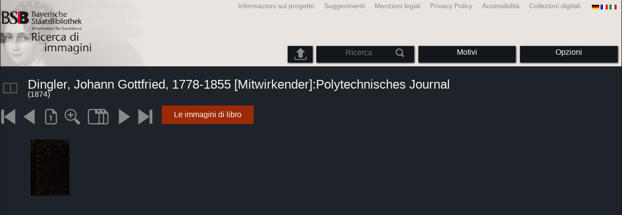

--- FILE ---
content_type: text/html; charset=utf-8
request_url: https://bildsuche.digitale-sammlungen.de/index.html?c=viewer&bandnummer=bsb11181891&pimage=00001&einzelsegment=&v=2p&l=it
body_size: 3764
content:
<!DOCTYPE html PUBLIC "-//W3C//DTD XHTML 1.0 Transitional//EN"
      "http://www.w3.org/TR/xhtml1/DTD/xhtml1-transitional.dtd">
<html xmlns="http://www.w3.org/1999/xhtml" xml:lang="en">

<head>
<script src="templates/jquery-custom/external/jquery/jquery.js" type="text/javascript"></script><meta http-equiv="content-type" content="text/html; charset=utf-8" />
<meta http-equiv="Content-Style-Type" content="text/css" />
<meta http-equiv="Content-Script-Type" content="text/javascript" />
<meta name="author" content="Bayerische Staatsbibliothek - Digitale Bibliothek, M&uuml;nchener Digitalisierungszentrum" />
<meta name="copyright" content="Bayerische Staatsbibliothek 1997-2026" />
<meta name="resource-type" content="document" />
<meta name="robots" content="index,follow" />
<meta name="revisit-after" content="604800" />
<meta name="expires" content="604800" />		
<meta name="distribution" content="global" />

<meta name="keywords" lang="it" content="
Dingler, Johann Gottfried, 1778-1855 [Mitwirkender]:Polytechnisches Journal  ( 1874)  - Libro digitalizzato dal materiale copyright-free nella Biblioteca di Stato Bavarese di Monaco [Germania] 2007-2026 Ricerca di immagini" /><title>
Dingler, Johann Gottfried, 1778-1855 [Mitwirkender]:Polytechnisches Journal  ( 1874)  - Libro digitalizzato dal materiale copyright-free nella Biblioteca di Stato Bavarese di Monaco [Germania] 2007-2026 Ricerca di immagini</title>
<link rel="stylesheet" href="mdzbildsuche2016.css" type="text/css"/>
<link rel="stylesheet" media="only screen and (min-width:0px) and (max-width:800px)" href="mdzbildsuche2016m.css"/>

<link rel="alternate" type="application/rss+xml" title="RSS 2.0" href="http://www.digitale-sammlungen.de/mdz/rss/mdz-rss.xml"/>
<link rel="shortcut icon" type="image/x-icon" href="img/bsb.ico"/>
<meta name="viewport" content="width=device-width, initial-scale=1">

<script type="text/javascript">
function showResult(str)
{
if (str.length==0)
  { 
  document.getElementById("livesearch").innerHTML="";
  document.getElementById("livesearch").style.border="0px";
  return;
  }
if (window.XMLHttpRequest)
  {// code for IE7+, Firefox, Chrome, Opera, Safari
  xmlhttp=new XMLHttpRequest();
  }
else
  {// code for IE6, IE5
  xmlhttp=new ActiveXObject("Microsoft.XMLHTTP");
  }
xmlhttp.onreadystatechange=function()
  {
  if (xmlhttp.readyState==4 && xmlhttp.status==200)
    {
    document.getElementById("livesearch").innerHTML=xmlhttp.responseText;
    document.getElementById("livesearch").style.border="0px solid #A5ACB2";
    }
  }
xmlhttp.open("GET","templates/livesuche_select.php?sq="+str,true);
xmlhttp.send();
}
</script></head>
<body>
<div id="loading"><img src="img/gears.gif" border=0></div>
  
<div class="main">
<a name="top"></a>
<form method="post" id="bildsucheformular" action="index.html?c=viewer&amp;kategoriennummer=1&amp;bandnummer=bsb11181891&amp;pimage=00001&amp;zeitintervall_von=1013&amp;zeitintervall_bis=1945&amp;einzelsegment=&amp;l=it"  enctype="multipart/form-data"><div class="title"><noscript><div class="javascript_message"><p class="smaller">Si prega di abilitare JavaScript per utilizzare tutte le funzionalità che può offrire o cercare <a href="index.html?c=themensuche&amp;noscript=1&amp;l=it"><u>la versione di questa pagina senza JavaScript</u></a>.</p></div></noscript><div class="banner"><div class="smallnav"><div class="languageselect_start"><div class="languageselect_int"><a href="index.html?c=impressum&amp;l=it" class="barnav1" style="border-right:none;"><img src="img/flag_all_de.png" class="languageselect_flag" alt="Select Language" /> </a></div><div class="languageselect_frame"><div class="languageselect"><a href="index.html?c=viewer&amp;bandnummer=bsb11181891&amp;pimage=00001&amp;einzelsegment=&amp;v=2p&amp;l=de"><img src="img/flag-de_1.png" class="languageicon" alt="Select Language" /></a><a href="index.html?c=viewer&amp;bandnummer=bsb11181891&amp;pimage=00001&amp;einzelsegment=&amp;v=2p&amp;l=de" class="languageselect">Deutsch</a></div><div class="languageselect"><a href="index.html?c=viewer&amp;bandnummer=bsb11181891&amp;pimage=00001&amp;einzelsegment=&amp;v=2p&amp;l=en"><img src="img/flag-gb_1.png" class="languageicon" alt="Select Language" /></a><a href="index.html?c=viewer&amp;bandnummer=bsb11181891&amp;pimage=00001&amp;einzelsegment=&amp;v=2p&amp;l=en" class="languageselect">English</a></div><div class="languageselect"><a href="index.html?c=viewer&amp;bandnummer=bsb11181891&amp;pimage=00001&amp;einzelsegment=&amp;v=2p&amp;l=es"><img src="img/flag-es_1.png" class="languageicon" alt="Select Language" /></a><a href="index.html?c=viewer&amp;bandnummer=bsb11181891&amp;pimage=00001&amp;einzelsegment=&amp;v=2p&amp;l=es" class="languageselect">Español</a></div><div class="languageselect"><a href="index.html?c=viewer&amp;bandnummer=bsb11181891&amp;pimage=00001&amp;einzelsegment=&amp;v=2p&amp;l=fr"><img src="img/flag-fr_1.png" class="languageicon" alt="Select Language" /></a><a href="index.html?c=viewer&amp;bandnummer=bsb11181891&amp;pimage=00001&amp;einzelsegment=&amp;v=2p&amp;l=fr" class="languageselect">Français</a></div><div class="languageselect"><a href="index.html?c=viewer&amp;bandnummer=bsb11181891&amp;pimage=00001&amp;einzelsegment=&amp;v=2p&amp;l=nl"><img src="img/flag-nl_1.png" class="languageicon" alt="Select Language" /></a><a href="index.html?c=viewer&amp;bandnummer=bsb11181891&amp;pimage=00001&amp;einzelsegment=&amp;v=2p&amp;l=nl" class="languageselect">Nederlands</a></div><div class="languageselect"><a href="index.html?c=viewer&amp;bandnummer=bsb11181891&amp;pimage=00001&amp;einzelsegment=&amp;v=2p&amp;l=ro"><img src="img/flag-ro_1.png" class="languageicon" alt="Select Language" /></a><a href="index.html?c=viewer&amp;bandnummer=bsb11181891&amp;pimage=00001&amp;einzelsegment=&amp;v=2p&amp;l=ro" class="languageselect">Română</a></div><div class="languageselect"><a href="index.html?c=viewer&amp;bandnummer=bsb11181891&amp;pimage=00001&amp;einzelsegment=&amp;v=2p&amp;l=ru"><img src="img/flag-ru_1.png" class="languageicon" alt="Select Language" /></a><a href="index.html?c=viewer&amp;bandnummer=bsb11181891&amp;pimage=00001&amp;einzelsegment=&amp;v=2p&amp;l=ru" class="languageselect">Русский</a></div></div></div><span class="nowrap"><a href="http://www.digitale-sammlungen.de/index.html?c=digitale_sammlungen&amp;l=it" class="barnav1" target="_blank">Collezioni digitali</a><a href="index.html?c=barrierefreiheit&amp;l=it" class="barnav1">Accessibilità</a><a href="index.html?c=datenschutzerklaerung&amp;l=it" class="barnav1">Privacy Policy</a><a href="index.html?c=impressum&amp;l=it" class="barnav1">Menzioni legali </a><a href="index.html?c=hinweise&amp;l=it" class="barnav1">Suggerimenti</a><a href="index.html?c=projekt&amp;l=it" class="barnav1">Informazioni sul progetto</a></span></div><div class="logo"> <a href="index.html?c=start&amp;l=it"><img id="logo" alt="Ricerca di immagini" src="img/bildsuche_logo_it.png" /></a></div><div class="navbar"><img class="imgnavicon" src="img/bsnav.png" alt="Navigation"><div class="cssmenu"><ul><li id="li_startseite"><a href="index.html?l=it" style="display:block;">Iniziare</a></li><li id="li_hinweise"><a href="index.html?c=hinweise&amp;l=it" style="display:block;">Suggerimenti</a></li><li id="li_einstellungen"><a href="index.html?c=einstellungen&amp;lv=viewer&amp;bandnummer=bsb11181891&amp;pimage=00001&amp;einzelsegment=&amp;l=it" style="">Opzioni</a></li><li id="li_themen" class=""><a href="index.html?c=themensuche&amp;l=it"><span class="nowrap">Motivi</span></a><ul><li style="overflow:hidden;"><span class="nowrap"><a href="index.html?c=suche_kategorien&amp;kategoriennummer=1&amp;lv=1&amp;l=it" class="barnav">Persone</a></span></li><li style="overflow:hidden;"><span class="nowrap"><a href="index.html?c=suche_kategorien&amp;kategoriennummer=2&amp;lv=1&amp;l=it" class="barnav">Architettura</a></span></li><li style="overflow:hidden;"><span class="nowrap"><a href="index.html?c=suche_kategorien&amp;kategoriennummer=3&amp;lv=1&amp;l=it" class="barnav">Piante</a></span></li><li style="overflow:hidden;"><span class="nowrap"><a href="index.html?c=suche_kategorien&amp;kategoriennummer=14&amp;lv=1&amp;l=it" class="barnav">Animali</a></span></li><li style="overflow:hidden;"><span class="nowrap"><a href="index.html?c=suche_kategorien&amp;kategoriennummer=4&amp;lv=1&amp;l=it" class="barnav">Stemmi</a></span></li><li style="overflow:hidden;"><span class="nowrap"><a href="index.html?c=suche_kategorien&amp;kategoriennummer=18&amp;lv=1&amp;l=it" class="barnav">Miniature</a></span></li><li style="overflow:hidden;"><span class="nowrap"><a href="index.html?c=suche_kategorien&amp;kategoriennummer=19&amp;lv=1&amp;l=it" class="barnav">Iniziali Decorative</a></span></li><li style="overflow:hidden;"><span class="nowrap"><a href="index.html?c=suche_kategorien&amp;kategoriennummer=6&amp;lv=1&amp;l=it" class="barnav">Vedute di città</a></span></li><li style="overflow:hidden;"><span class="nowrap"><a href="index.html?c=suche_kategorien&amp;kategoriennummer=16&amp;lv=1&amp;l=it" class="barnav">Tecnologia</a></span></li><li style="overflow:hidden;"><span class="nowrap"><a href="index.html?c=suche_kategorien&amp;kategoriennummer=5&amp;lv=1&amp;l=it" class="barnav">Mappe</a></span></li><li style="overflow:hidden;"><span class="nowrap"><a href="index.html?c=suche_kategorien&amp;kategoriennummer=7&amp;lv=1&amp;l=it" class="barnav">Copertine dei libri</a></span></li><li style="overflow:hidden;"><span class="nowrap"><a href="index.html?c=suche_kategorien&amp;kategoriennummer=8&amp;lv=1&amp;l=it" class="barnav">Prime pagine</a></span></li><li style="overflow:hidden;"><span class="nowrap"><a href="index.html?c=suche_kategorien&amp;kategoriennummer=9&amp;lv=1&amp;l=it" class="barnav">Ex-libris</a></span></li><li style="overflow:hidden;"><span class="nowrap"><a href="index.html?c=suche_kategorien&amp;kategoriennummer=10&amp;lv=1&amp;l=it" class="barnav">Guerra</a></span></li><li style="overflow:hidden;"><span class="nowrap"><a href="index.html?c=suche_kategorien&amp;kategoriennummer=12&amp;lv=1&amp;l=it" class="barnav">Veicoli</a></span></li><li style="overflow:hidden;"><span class="nowrap"><a href="index.html?c=suche_kategorien&amp;kategoriennummer=15&amp;lv=1&amp;l=it" class="barnav">Armi</a></span></li><li style=""><a href="index.html?c=suche_zufall&amp;lv=1&amp;l=it" class="barnav"><span  class="nowrap">Selezione casuale</span></a></li></ul></li><li id="li_suchformular" class=""><span style="white-space: nowrap; padding:0px; margin:0px;"><input class="activeinput" onkeyup="showResult(this.value)" autocomplete="off" type="text" maxlength="45" name="suchbegriff"  placeholder="Ricerca"value=""  style="background: transparent;"></input><input class="navbarsubmit" type="image" value="Rierca" style="" src="img/suchen.png" /></span><div id="livesearch_drop"><div id="livesearch"></div></div></li><li class="" id="li_upload"><a href="index.html?c=suche_sim_upload&amp;l=it"><img src="img/upload.png" style="width:25px;" class="visited" id="upload_icon" alt="Upload"/><span id="upload">Upload</span></a><ul><li style="overflow:hidden;"><span class="nowrap"><a href="index.html?c=suche_sim_upload&amp;l=it" style="display:block;">Upload</a></span></li></ul></li><li id="li_impressum"><a href="index.html?c=language&amp;lv=viewer&amp;bandnummer=bsb11181891&amp;pimage=00001&amp;einzelsegment=&amp;l=it" style="display:block;"><img src="img/flag_all.png" class="languageselect_flag" alt="Select Language" /> </a></li><li id="li_impressum"><a href="index.html?c=impressum&amp;l=it" style="display:block;">Menzioni legali </a></li><li id="li_datenschutzerklaerung"><a href="index.html?c=datenschutzerklaerung&amp;l=it" style="display:block;">Privacy Policy</a></li><li id="li_barrierefreiheit"><a href="index.html?c=barrierefreiheit&amp;l=it" style="display:block;">Accessibilità</a></li></ul></div></div></div></div><div class="maincontent">
		
		<div class="viewertitle"><div class="viewertitleicon"><img src="img/book.png" class="icon" alt="
Dingler, Johann Gottfried, 1778-1855 [Mitwirkender]:Polytechnisches Journal" onerror="this.onerror=null;this.src='img/book.png';"/><div class="viewertitle_subframe"><a class="navi" href="index.html?c=viewer&amp;l=it&amp;bandnummer=bsb11181891&amp;pimage=00511&amp;v=&amp;nav="><img src="img/book.png" class="imagepreview" alt="Polytechnisches Journal"/></a><h2>Polytechnisches Journal </h2><p>Autore: <span class="titeldaten">Dingler, Johann Gottfried, 1778-1855 [Mitwirkender]</span><br />Autore: <span class="titeldaten">Dingler, Emil Maximilian, 1806-1874 [Herausgeber]</span><br />Luogo di pubblicazione: <span class="titeldaten"><i>Berlin ; Stuttgart</i></span><br />Casa editrice: <span class="titeldaten"><i>Cotta</i></span><br />Anno di pubblicazione: <span class="titeldaten">1874</span><br />Numero di pagine: <span class="titeldaten"><i>524</i></span><br />Collocazione: <span class="titeldaten"><i>BHS V 393-211</i></span><br />URN: <span class="titeldaten">urn:nbn:de:bvb:12-bsb11181891-2</span><br /></p><div class="switch2"><a class="barnav" target="_blank"  href="http://opacplus.bsb-muenchen.de/search?query=BV002570878">Apri catalogo</a></div><div class="switch2"><a class="barnav" target="_blank"  href="http://daten.digitale-sammlungen.de/~zend-bsb/metsexport/?zendid=bsb11181891">DFG Viewer</a></div>...<div class="switch2"><a class="barnav" target="_blank"  href="http://reader.digitale-sammlungen.de/de/fs1/object/display/bsb11181891_00001.html">MDZ Viewer</a></div><div class="bildtext" style="padding:0px; width:99%; margin-top:0%; clear:left;"><a href="https://rightsstatements.org/vocab/NoC-NC/1.0/?language=it" target="_blank"><img class="extern_link" src="img/externer_link_bs_w.gif" alt="" width="8" height="10" border="0">Condizioni d'uso</a></div></div></div><div class="viewertitletext"><h1>
Dingler, Johann Gottfried, 1778-1855 [Mitwirkender]:Polytechnisches Journal</h1><div class="label_einzelseite"> (1874)</div></div></div><div class="simple"><div class="imagenav_frame"><div class="imagenav_element"><img class="imgnavicon" src="viewer/images/1gr.png" alt="+1" /></div><div class="imagenav_element"><img class="imgnavicon" src="viewer/images/2gr.png" alt="+1" /></div><div class="imagenav_element"><a class="navi" href="index.html?c=viewer&amp;bandnummer=bsb11181891&amp;pimage=00001&amp;v=100&amp;nav=&amp;l=it"><img class="imgnavicon" src="viewer/images/100p_g.png" alt="100%" /></a></div><div class="imagenav_element"><a class="navi" href="index.html?c=viewer&amp;bandnummer=bsb11181891&amp;pimage=00001&amp;v=150&amp;nav=&amp;l=it"><img class="imgnavicon" src="viewer/images/zoom.png" alt="150%" /></a></div><div class="imagenav_element"><a class="navi" href="index.html?c=viewer&amp;bandnummer=bsb11181891&amp;pimage=00001&amp;v=5p&amp;nav=&amp;l=it"><img class="imgnavicon" src="viewer/images/multiplepages_g.png" alt="Più pagine" /></a></div><div class="imagenav_element"><a class="navi" href="index.html?c=viewer&amp;bandnummer=bsb11181891&amp;pimage=3&amp;v=2p&amp;nav=&amp;l=it"><img class="imgnavicon" src="viewer/images/3.png" alt="Pagina successiva" /></a></div><div class="imagenav_element"><a class="navi" href="index.html?c=viewer&amp;bandnummer=bsb11181891&amp;pimage=524&amp;v=2p&amp;nav=&amp;l=it"><img class="imgnavicon" src="viewer/images/4.png" alt="Ultima pagina" /></a></div><div class="imagenav_element" style="margin-top: 0px;"></div><div class="imagenav_element" style="margin-top: 0px;"><div class="switch2"><a href="index.html?c=band_segmente&amp;bandnummer=bsb11181891&amp;pimage=00001&amp;l=it" rel="external" class="barnav">Le immagini di libro</a></div></div></div></div><div class="imageview"><div class="vertical_leftnav"></div><div class="doublepagefloat"><div class="singlepagefloat_r"><a class="navi" href="index.html?c=viewer&amp;l=it&amp;bandnummer=bsb11181891&amp;pimage=3&amp;v=2p&amp;nav="><img src="viewer/templates/viewimage.php?bandnummer=bsb11181891&amp;pimage=00001&amp;v=2p" border="0"  style="width:80%; max-width:100px; " align="left" alt="Image 00001" onerror="this.onerror=null;this.src='img/none.png';" /></a></div></div></div></div>

<div class="footer">
<div class="bildtext" style="padding:0px; width:99%; margin-top:0%; clear:left;"><a href="https://rightsstatements.org/vocab/NoC-NC/1.0/?language=it" target="_blank"><img class="extern_link" src="img/externer_link_bs_w.gif" alt="" width="8" height="10" border="0">Condizioni d'uso</a></div></div>


</form>
</div>

<div class="bildtext"><p class="evensmaller" style="display:block; clear:left; color:darkgray; margin-top:0.1%; font-size:60%;">Version 2.1.16 - HHI V 3.0 [11.03.2019] 0.1/0.55</p></div><script src="templates/bs_loader.js" type="text/javascript"></script>


</body>
</html>
